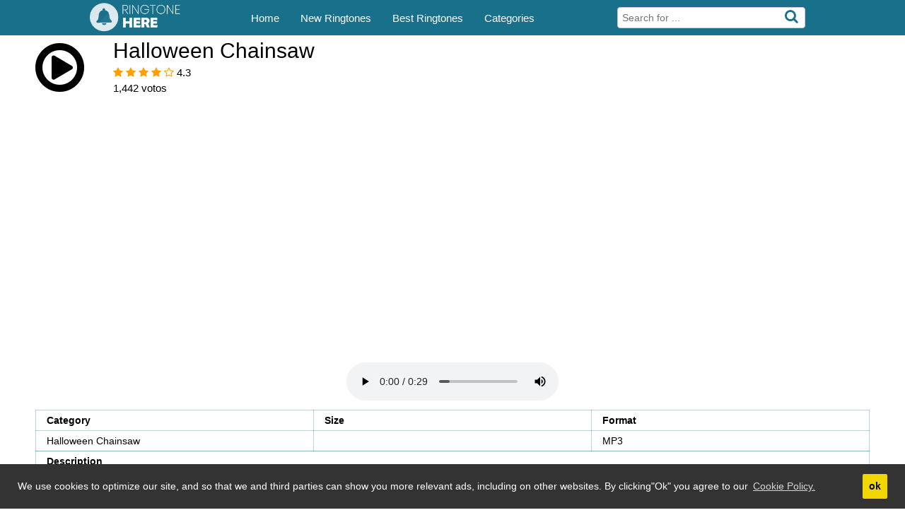

--- FILE ---
content_type: text/html; charset=UTF-8
request_url: https://www.ringtonehere.com/ring/Halloween-Chainsaw-179
body_size: 4212
content:
<!DOCTYPE html>
<html xmlns="http://www.w3.org/1999/xhtml" lang="en-US">
<head>
    <script async src="https://pagead2.googlesyndication.com/pagead/js/adsbygoogle.js?client=ca-pub-5204653298088472"
            crossorigin="anonymous"></script>
    <meta http-equiv="X-UA-Compatible" content="IE=edge">
    <meta name="viewport" content="width=device-width, initial-scale=1.0">
    <meta http-equiv="content-Type" content="text/html; charset=UTF-8" />
    <title>Halloween Chainsaw | RingtoneHere</title>
    <meta name="description" content="Halloween Chainsaw">
    <link rel="shortcut icon" href="/favicon.ico?v=3">
    <link rel="apple-touch-icon" href="/apple-touch-icon.png">
    <link rel="stylesheet" type="text/css" href="/css/plugin.css">
    <link rel="stylesheet" type="text/css" href="/css/home.css?v=6">

    <!-- Google tag (gtag.js) -->
    <script async src="https://www.googletagmanager.com/gtag/js?id=G-SGFR00QBTX"></script>
    <script>
        window.dataLayer = window.dataLayer || [];
        function gtag(){dataLayer.push(arguments);}
        gtag('js', new Date());
        gtag('config', 'AW-10803464238');
        gtag('config', 'G-SGFR00QBTX');
    </script>
</head>
<body><header>
    <nav class="nav">
    <div class="nav-button">
        <i class="fa fa-bars"></i>
    </div>
    <div class="logo">
        <a href="/">
            <img src="/imgs/logo2.png">
        </a>
    </div>
    <div class="nav-ul">
        <ul>
            <li class="nav-li">
                <a href="/">Home</a>
            </li>
            <li class="nav-li">
                <a href="/rings/new">New Ringtones</a>
            </li>
            <li class="nav-li">
                <a href="/rings/hot">Best Ringtones</a>
            </li>
            <li class="nav-li">
                <a href="/categories">Categories</a>
            </li>
        </ul>
    </div>
    <div class="search mobile">
        <input class="search_input" type="text" placeholder="Search for ..."
               value="">
        <div class="search_img"><i class="fa fa-search"></i></div>
    </div>
</nav>
<nav class="menu mobile">
    <ul>
        <li class="nav-li">
            <a href="/">Home</a>
        </li>
        <li class="nav-li">
            <a href="/rings/new">New Ringtones</a>
        </li>
        <li class="nav-li">
            <a href="/rings/hot">Best Ringtones</a>
        </li>
        <li class="nav-li">
            <a href="/categories">Categories</a>
        </li>
    </ul>
</nav></header>
<div class="wrap">
    <div class="main">
    <div class="section-content">
        <div class="section-content_left">
            <div class="section-content_head section-content_box">
                <div class="section-content_logo">
                    <i class="fa fa-play-circle-o" aria-hidden="true" style="text-align: center;font-size: 80px;"></i>
                </div>
                <div class="section-content_desc">
                    <div class="section-content_title">Halloween Chainsaw</div>
                    <div class="section-content_head_item section-content_rating">
                                                    <span><i style="color: #ff9f02;" class="fa fa-star" aria-hidden="true"></i></span>
                                                    <span><i style="color: #ff9f02;" class="fa fa-star" aria-hidden="true"></i></span>
                                                    <span><i style="color: #ff9f02;" class="fa fa-star" aria-hidden="true"></i></span>
                                                    <span><i style="color: #ff9f02;" class="fa fa-star" aria-hidden="true"></i></span>
                                                    <span><i style="color: #ff9f02;" class="fa fa-star-o" aria-hidden="true"></i></span>
                                                4.3                    </div>
                    <div class="section-content_head_item">1,442 votos</div>
                </div>
            </div>
            <div class="ad">
                <div class="ad-container">
    <script async src="https://pagead2.googlesyndication.com/pagead/js/adsbygoogle.js?client=ca-pub-5204653298088472"
            crossorigin="anonymous"></script>
    <!-- ringtonehere-detail -->
    <ins class="adsbygoogle"
         style="display:block"
         data-ad-client="ca-pub-5204653298088472"
         data-ad-slot="5827545081"
         data-ad-format="auto"
         data-full-width-responsive="true"></ins>
    <script>
        (adsbygoogle = window.adsbygoogle || []).push({});
    </script>
</div>            </div>
            <div class="section-content_box ring-audio" style="text-align: center">
                <audio controls="" controlslist="nodownload" src="/media/179.mp3">
                    Your browser does not support the
                    <code>audio</code> element.
                </audio>
            </div>
            <div class="section-content_box">
                <table class="section-content_information table-striped pc">
                    <tbody>
                    <tr>
                        <td class="ta_name">Category</td>
                        <td class="ta_name">Size</td>
                        <td class="ta_name">Format</td>
                    </tr>
                    <tr>
                        <td class="ta_value">Halloween Chainsaw</td>
                        <td class="ta_value"></td>
                        <td class="ta_value">MP3</td>
                    </tr>
                    <tr>
                        <td class="ta_name" colspan="3">Description</td>
                    </tr>
                    <tr>
                        <td class="ta_value" colspan="3">Games</td>
                    </tr>
                    </tbody>
                </table>
            </div>
            <div class="download">
                <a href="/media/179.mp3" target="_blank">Download Ringtone</a>
            </div>
            <div class="pagination2">
                <a href="Guitar-Classic-Rock-178"><i class="fa fa-angle-left"></i> Prev</a>
                <a href="Halloween-Party-180">Next <i class="fa fa-angle-right"></i></a>
            </div>
            <div class="ring-text">
                <h3>How To Set MP3 File As A Ringtone On An Android & iPhone?</h3><br>

                Want to set an MP3 file as your ringtone on an Android & iPhone? Follow this step-by-step guide, and you can put any MP3 file you want as a ringtone on your Android or iPhone in no time. Let's get started!<br><br>


                <h3>Set MP3 File As A Ringtone In Android</h3><br>
                You'll need to follow these steps to set an MP3 file as a ringtone in Android.<br><br>

                <h4>Step 01: Select your favorite music</h4><br>
                You can use any music that is stored on the device for this process. You don't have to download it from somewhere else if it is already on the phone or tablet, and many people find that this is a good way of keeping things organized.<br><br>

                <h4>Step 02: Open File Manager.</h4><br>

                Navigate to the launcher's menu and select "File Manager" to open the file manager.<br><br>

                <h4>Step 03: Activate the folder labeled "Media."</h4><br>

                Within the memory of the phone, there will be a folder that is titled "Media." Open it.<br><br>

                <h4>Step 04: Make a brand new folder.</h4><br>

                Inside the folder labeled "Media," you should make a new folder and give it the name "Audio." If the folder already exists, there is no need to create a new one because it can be used instead.<br><br>

                <h4>Step 05: Create a new subfolder in the folder.</h4><br>

                After this, create new subfolders within the "Audio" folder that you just created. You are free to give these subfolders any name you like, according to whatever best suits your needs. For example, make a new subdirectory and label it "Ringtones." Then, add all of the audio files that you wish to utilize as a ringtone for incoming calls to this new folder.<br><br>

                <h4>Step 06: The MP3 files should be placed in the Subfolder.</h4><br>

                After that, all you need to do is cut, copy, and paste the MP3 file into the appropriate folder (in this case, the folder labeled "Ringtones").<br><br>

                <h4>Step 07: Make the MP3 file your phone's ringtone.</h4><br>

                ● Click on the Settings menu.<br><br>
                ● Click the Sounds and Display buttons. Once you navigate that location, the MP3 file you copied and pasted will appear in your list of available ringtones for you to select.<br><br>

                <h3>Set MP3 File As A Ringtone On iPhone</h3><br>
                Create iPhone ringtones from Mac or PC MP3 files and send them to your phone. iTunes can convert an MP3 into an iPhone ringtone. Each phase requires attention and precision, although the method is not overly time-consuming.<br><br>

                <h4>Step 01: Open iTunes</h4><br>

                Launch iTunes on your computer, whether it's a Mac or a Windows one. Because you will be working with an MP3 song stored on your own hard drive, it is not essential to connect to your account on the iTunes Store to create a ringtone for your phone.<br><br>

                <h4>Step 02: Upload the MP3 to Apple's iTunes.</h4><br>

                If you're using iTunes, add your MP3 to your library. Under "File," select "Add to Library..." To import an MP3 file into iTunes, use the Open File dialog box to find the file, then click "Open."<br><br>

                <h4>Step 03: Trim</h4><br>

                Inside the iTunes' "Library," there is a section called "Songs." iTunes displays the file's actions and properties when you right-click it in the music list. To customize a song, click "Options" under "Song Info."<br><br>

                Mark start and stop times. If you merely want a fragment of a song as your ringtone, listen to the MP3 file to determine where the excerpt begins and stops. Then set the file's start time. You can set the ringtone's stop time. After specifying start and finish times, click "OK."<br><br>

                <h4>Step 04: Convert</h4><br>

                From the main menu, select "File." Click to convert. The menu drops down. "Create AAC Version" When you add music to iTunes, it creates two files: one in MP3 format and another in Apple's AAC format. "Song Info" then "Options" for your MP3 file. Click "OK" to prevent iTunes from playing simply a snippet of the music.<br><br>

                <h4>Step 05: Renaming</h4><br>

                Right-click the new file in iTunes and choose "Show in Finder." "Show in Windows Explorer" is the Windows equivalent. Change the file extension from.m4a to.m4r. Keep Finder/Explorer open.<br><br>

                <h4>Step 06: Connect your iPhone</h4><br>

                USB cable iPhone to the computer. iTunes should list iPhone under "Devices." Under the iPhone, you should notice a bell for ringtones. Open custom ringtones by clicking the bell symbol.<br><br>

                <h4>Step 07: Make a duplicate of the file</h4><br>

                Choose your file in the Finder/Explorer window, and then drop it into the ringtones window. The file will be available in the "Tones" section of your iTunes library, from where it may be easily transferred to your iPhone.<br><br>

                <h4>Step 08: Make sure the ringtone checks out</h4><br>

                You need to open the "Settings" app on your iPhone. Select "Sounds" from the menu that appears. Choose "Ringtone" from the list of "Sounds" at the bottom of the screen. Go to the very top of the ringtones list. Hopefully, the new ringtone you made will be visible.<br><br>
            </div>
            <div class="section-content_related section-content_box">
                <h2>You May Also Like</h2>
                <div class="apps">
                                            <a class="app-box" href="/ring/Dark-Side-Message-1082">
                            <i class="fa fa-play-circle-o" aria-hidden="true" style="text-align: center;font-size: 35px;"></i>
                            <p class="app-b-title">Dark Side Message</p>
                        </a>
                                            <a class="app-box" href="/ring/Stuck-In-Your-Pocket-1078">
                            <i class="fa fa-play-circle-o" aria-hidden="true" style="text-align: center;font-size: 35px;"></i>
                            <p class="app-b-title">Stuck In Your Pocket</p>
                        </a>
                                            <a class="app-box" href="/ring/Message-Notify-1085">
                            <i class="fa fa-play-circle-o" aria-hidden="true" style="text-align: center;font-size: 35px;"></i>
                            <p class="app-b-title">Message Notify</p>
                        </a>
                                            <a class="app-box" href="/ring/Fairydust-Sound-Effect-1086">
                            <i class="fa fa-play-circle-o" aria-hidden="true" style="text-align: center;font-size: 35px;"></i>
                            <p class="app-b-title">Fairydust Sound Effect</p>
                        </a>
                                            <a class="app-box" href="/ring/Elegant-Notification-1079">
                            <i class="fa fa-play-circle-o" aria-hidden="true" style="text-align: center;font-size: 35px;"></i>
                            <p class="app-b-title">Elegant Notification</p>
                        </a>
                                            <a class="app-box" href="/ring/I-Got-5-On-It-1087">
                            <i class="fa fa-play-circle-o" aria-hidden="true" style="text-align: center;font-size: 35px;"></i>
                            <p class="app-b-title">I Got 5 On It</p>
                        </a>
                                            <a class="app-box" href="/ring/Thanksgiving-Rocks-1084">
                            <i class="fa fa-play-circle-o" aria-hidden="true" style="text-align: center;font-size: 35px;"></i>
                            <p class="app-b-title">Thanksgiving Rocks</p>
                        </a>
                                            <a class="app-box" href="/ring/Jetsons-1081">
                            <i class="fa fa-play-circle-o" aria-hidden="true" style="text-align: center;font-size: 35px;"></i>
                            <p class="app-b-title">Jetsons</p>
                        </a>
                                            <a class="app-box" href="/ring/Trap-Text-Tone-1076">
                            <i class="fa fa-play-circle-o" aria-hidden="true" style="text-align: center;font-size: 35px;"></i>
                            <p class="app-b-title">Trap Text Tone</p>
                        </a>
                                            <a class="app-box" href="/ring/Tennessee-Whiskey-1075">
                            <i class="fa fa-play-circle-o" aria-hidden="true" style="text-align: center;font-size: 35px;"></i>
                            <p class="app-b-title">Tennessee Whiskey</p>
                        </a>
                                            <a class="app-box" href="/ring/Sweet-Text-1083">
                            <i class="fa fa-play-circle-o" aria-hidden="true" style="text-align: center;font-size: 35px;"></i>
                            <p class="app-b-title">Sweet Text</p>
                        </a>
                                            <a class="app-box" href="/ring/Under-the-Sea-1080">
                            <i class="fa fa-play-circle-o" aria-hidden="true" style="text-align: center;font-size: 35px;"></i>
                            <p class="app-b-title">Under the Sea</p>
                        </a>
                                    </div>
            </div>
        </div>
    </div>
</div></div>
<footer>
    <div class="disclaimer" style="text-align: center;padding: 20px 0;">
    100% FREE for all ringtones on our website. 100% no cost. But we cooperate with Google for ad monetization.
</div>
<div class="section-footer-content">
    <div class="f_items" style="margin: 10px;">
        <ul>
            <li><a href="/about-us">About</a></li>
            <li><a href="/terms-and-use">Terms and Use</a></li>
            <li><a href="/privacy-police">Privacy Police</a></li>
            <li><a href="/disclaimer">Disclaimer</a></li>
            <li><a href="/cookie">Cookies</a></li>
        </ul>
    </div>
    <div class="section-footer-copy">
        <div>Copyright &copy; 2026 RingtoneHere. All rights reserved.</div>
    </div>
</div></footer>
<script src="/js/jquery.js"></script>
<script src="/js/vendor.js"></script>
<script src="/js/main-2.0.js"></script>
<script defer src="https://static.cloudflareinsights.com/beacon.min.js/vcd15cbe7772f49c399c6a5babf22c1241717689176015" integrity="sha512-ZpsOmlRQV6y907TI0dKBHq9Md29nnaEIPlkf84rnaERnq6zvWvPUqr2ft8M1aS28oN72PdrCzSjY4U6VaAw1EQ==" data-cf-beacon='{"version":"2024.11.0","token":"854e8eb697a048e699d368cb1df2a82f","r":1,"server_timing":{"name":{"cfCacheStatus":true,"cfEdge":true,"cfExtPri":true,"cfL4":true,"cfOrigin":true,"cfSpeedBrain":true},"location_startswith":null}}' crossorigin="anonymous"></script>
</body>
</html>

--- FILE ---
content_type: text/html; charset=utf-8
request_url: https://www.google.com/recaptcha/api2/aframe
body_size: 185
content:
<!DOCTYPE HTML><html><head><meta http-equiv="content-type" content="text/html; charset=UTF-8"></head><body><script nonce="oHrnICzZmDO1SEUPXSpgmQ">/** Anti-fraud and anti-abuse applications only. See google.com/recaptcha */ try{var clients={'sodar':'https://pagead2.googlesyndication.com/pagead/sodar?'};window.addEventListener("message",function(a){try{if(a.source===window.parent){var b=JSON.parse(a.data);var c=clients[b['id']];if(c){var d=document.createElement('img');d.src=c+b['params']+'&rc='+(localStorage.getItem("rc::a")?sessionStorage.getItem("rc::b"):"");window.document.body.appendChild(d);sessionStorage.setItem("rc::e",parseInt(sessionStorage.getItem("rc::e")||0)+1);localStorage.setItem("rc::h",'1769407964634');}}}catch(b){}});window.parent.postMessage("_grecaptcha_ready", "*");}catch(b){}</script></body></html>

--- FILE ---
content_type: text/css
request_url: https://www.ringtonehere.com/css/home.css?v=6
body_size: 4071
content:
* {
    -webkit-box-sizing: border-box;
    -moz-box-sizing: border-box;
    box-sizing: border-box;
    font-family: sans-serif;
}

*:before,
*:after {
    -webkit-box-sizing: border-box;
    -moz-box-sizing: border-box;
    box-sizing: border-box;
}

body,
div,
dl,
dt,
dd,
ul,
ol,
li,
h1,
h2,
h3,
h4,
h5,
h6,
pre,
code,
form,
fieldset,
legend,
input,
button,
textarea,
p,
blockquote,
th,
td {
    margin: 0;
    padding: 0;
}

ul,
li,
ol {
    list-style: none;
}

input, button, textarea {
    border: none;
    outline: none;
}

a {
    text-decoration: none;
    color: #333;
}

html {
    font-size: 14px;
    -webkit-tap-highlight-color: rgba(0, 0, 0, 0);
}

header {
    width: 100%;
    background-color: #18708b;
    color: #fff;
}

header a {
    color: #fff;
}

.nav {
    max-width: 1200px;
    width: 100%;
    height: 50px;
    padding: 2px 0;
    margin: 0 auto;
    display: flex;
    justify-content: space-between;
    align-items: center;
}

.nav-button {
    display: none;
}

.menu.mobile {
    display: none;
}
.nav-ul ul {
    display: flex;
}

.nav-ul ul li {
    padding: 10px 15px;
    font-size: 15px;
}
.nav-ul ul li i.fa {
    font-size: 18px;
}

.nav-ul ul li.last {
    display: none;
}


.nav-ul_close {
    display: none;
}

.logo {
    max-width: 300px;
    font-size: 30px;
    line-height: 30px;
    text-align: center;
    flex:1;
}
.logo a {
    font-size: 24px;
    line-height: 25px;
}

.logo img {
    margin-top: 4px;
    width: 150px;
}

.search {
    position: relative;
    line-height: 45px;
    margin: 0 auto;
}

.search_input {
    display: block;
    width: 266px;
    height: 30px;
    padding: 6px;
    font-size: 14px;
    color: #18708b;
    background-color: #fff;
    background-image: none;
    border: 1px solid #ccc;
    border-radius: 4px;
}

.search_img {
    position: absolute;
    top: -7px;
    right: 10px;
    cursor: pointer;
}

.search_img .fa {
    color: #18708b;
    font-size: 20px;
}
.start-btn {
    margin-top: 30px;
    text-align: center;
}
.start-btn a {
    background-color: #fff;
    color: #18708b;
    padding: 6px 10px;
    width: 150px;
    text-align: center;
    font-size: 16px;
    border-radius: 18px;
    display: inline-block;
}

/* nav end */

.breadcrumb {
    background-color: #fff;
    color: #101010;
}

.breadcrumb .breadcrumb_wrap {
    max-width: 1200px;
    width: 100%;
    margin: 0 auto;
    padding: 8px 10px;
    font-size: 13px;
}

.breadcrumb .breadcrumb_wrap a {
    color: #18708b;
}

.wrap {
    width: 100%;
}

.banner {
    width: 100%;
    position: relative;
    height: 480px;
    min-height: 300px;
    background: url(/static/imgs/main.jpg) center/cover no-repeat;
}

.main {
    max-width: 1200px;
    margin: 0 auto;
}

.section-content {
    display: flex;
    flex-wrap: nowrap;
}

.text2 img {
    display: block;
    margin: 0 auto;
    max-width: 100%;
}
.download a {
    font-size: 16px;
    display: block;
    margin: 20px auto;
    padding: 10px;
    background-color: #18708b;
    width: 300px;
    border-radius: 20px;
    color: #fff;
    text-align: center;
}
.pagination2 {
    text-align: center;
    font-size: 20px;
}
.pagination2 a {
    padding: 5px 10px;
    color: #18708b;
    margin: 0 20px;
}
.section-content_left {
    width: 100%;
    padding: 5px 10px;
}

.section-content_left h3 {
    font-size: 20px;
    margin: 20px 0;
    font-weight: 500;
}

.section-content_left p, .section-content_left li {
    line-height: 25px;
    margin: 15px 0;
}

.section-content_left ul {
    padding-left: 20px;
}

.section-content_left li {
    list-style: disc;
}

.section-content_left .section-content_box {
    margin-bottom: 10px;
}

.section-content_head {
    display: flex;
    margin-bottom: 15px;
}

.section-content_logo {
    width: 90px;
}

.section-content_logo img {
    width: 100%;
}

.section-content_desc {
    margin-left: 20px;
    font-size: 15px;
}

.section-content_title {
    font-size: 30px;
}

.section-content_head_item {
    margin: 5px 0;
}

.section-content_score {
    display: inline-block;
    margin-left: 5px;
    font-size: 13px;
}

.section-content_information {
    border: 1px solid #ddd;
    width: 100%;
    border-collapse: collapse;
    border-spacing: 0;
}
.section-content_information td {
    border: 1px solid #18708b4a;
    padding: 6px 15px;
}
.section-content_information .ta_value {
    word-break: break-all;
}
.section-content_information .ta_name {
    width: 30%;
    font-weight: 600;
}
.section-content-rating td {
    text-align: center;
}
.link-box {
    display: flex;
}
.section-content_button {
    font-size: 16px;
    height: 50px;
    width: 100%;
    max-width: 300px;
    display: block;
    color: #fff;
    text-align: center;
    margin: 30px auto;
    line-height: 50px;
    border-radius: 4px;
    background-color: #18708b;
}

.section-content_button a {
    color: #fff;
    display: inline-block;
    width: 100%;
}
.download .section-content_button {
    margin: 15px auto;
}

.section-content_review {
    display: flex;
    text-align: center;
    color: #333;
    padding: 15px;
}

.section-content_review_rating {
    display: flex;
    align-items: center;
    justify-content: center;
    min-width: 82px;
}

.section-content_review_score {
    color: #333;
    font-size: 45px;
    font-weight: 100;
    line-height: 45px;
    font-family: sans-serif;
}
.section-content_review_score span {
    font-size: 20px;
}

.section-content_rating_line {
    box-sizing: border-box;
    display: inline-block;
    padding: 10px 0 10px 40px;
    vertical-align: top;
    flex: auto;
    margin-left: 85px;
}

.section-content_rating_child {
    color: #737373;
    font-weight: 400;
    height: 12px;
    position: relative;
    width: 100%;
    margin: 10px 0;
    background-color: #eee;
}

.section-content_rating_number {
    font-size: 11px;
    left: -85px;
    letter-spacing: 1px;
    position: absolute;
    line-height: 12px;
    text-align: left;
}

.section-content_rating_percent.section-content_rating_5 {
    background: #56b282;
}

.section-content_rating_percent.section-content_rating_4 {
    background: #90c161;
}

.section-content_rating_percent.section-content_rating_3 {
    background: #d6a902;
}

.section-content_rating_percent.section-content_rating_2 {
    background: #d18002;
}

.section-content_rating_percent.section-content_rating_1 {
    background: #c05727;
}

.section-content_rating_percent {
    transition: width .25s ease;
    display: inline-block;
    height: 100%;
    opacity: .8;
    float: left;
    min-width: .5%;
}

.box {
    margin: 30px 0;
}

.box-header {
    display: flex;
    font-size: 18px;
    color: #000;
    font-weight: 600;
    padding: 10px;
    text-align: center;
}
.b-title {
    font-size: 23px;
    color: #101010;
    width: 90%;
}
.section_more {
    flex:1;
    line-height: 30px;
}
.box_more {
    font-size: 13px;
    min-width: 51px;
}
.box_more a:hover {
    color: #007aff;
}

.apps {
    display: flex;
    flex-wrap: wrap;
}

.app-box {
    height: 100%;
    position: relative;
    text-decoration: none;
    vertical-align: top;
    width: 24%;
    margin: 1% 0;
    margin-right: 1%;
    padding: 10px;
    display: flex;
    flex-direction: column;
    border-radius: 5px;
    border: 1px solid #ddd;
}
.app-box:hover i.fa {
    color: #18708b;
}
.app-box img {
    width: 80px;
    display: block;
    margin: 0 auto;
    margin-bottom: 10px;
}
.section-content_related .app-box img {
    width: 70px;
}
.app-box p {
    text-align: center;
    padding: 2px 10px;
}

.app-box .app-b-title {
    display: block;
    font-size: 12px;
    line-height: 18px;
    max-height: 36px;
    min-height: 18px;
    text-decoration: none;
    position: relative;
    overflow: hidden;
    word-break: keep-all;
}
.app-b-rate {
    text-align: center;
}

.app-box img:hover {
    opacity: .75;
}

.box2 .app-box {
    height: 100%;
    position: relative;
    text-decoration: none;
    vertical-align: top;
    width: 48%;
    margin: 1%;
    padding: 0;
    display: flex;
    flex-direction: row;
    border: 1px solid #eee;
    align-items: center;
}
.box2 .app-box .app-summary {
    flex:1;
}
.box2 .app-box img {
    width: 60px;
}
.box2 .app-box .app-b-title,.box2 .app-box .app-b-rate {
    text-align: center;
}
.box2 .app-box p {
    padding: 0;
}
.box2 .app-head {
    width: 35%;
}
.box2 .app-text {
    text-align: left;
    display: -webkit-box;
    overflow: hidden;
    -webkit-line-clamp: 6;
    -webkit-box-orient: vertical;
}
.box2 .app-btn {
    display: flex;
    align-items: center;
    text-align: center;
    width: 15%;
    justify-content: center;
}
.box2 .app-btn span {
    padding: 4px 10px;
    border: 1px solid #18708b;
    border-radius: 4px;
    color: #18708b;
}
.box2 .fa-star {
    font-size: 12px;
}
.home-more {
    margin-bottom: 20px;
    text-align: center;
    font-size: 18px;
}
.home-more a {
    padding: 5px 10px;
    border: 1px solid #ddd;
    border-radius: 5px;
    background-color: #18708b;
    color: #fff;
}
.table {
    width: 100%;
    border: 1px solid #ddd;
    border-collapse: collapse;
}
.table td {
    padding: 0 0 0 20px;
    line-height: 50px;
    border: 1px solid rgba(242, 242, 242, 1);
}

.section-content_related .app-box {
    width: 15%;
}

.section-content_related h2 {
    margin: 20px 0;
}

.section-content_right {
    flex: auto;
    width: auto;
    margin-left: 1%;
}

.section-content_right h2 {
    text-align: center;
}

.section-content_right .apps {
    flex-flow: column;
}

.section-content_right .app-box {
    width: 100%;
    margin: 20px;
}

.section-content_right .section-content_rating {
    text-align: center;
    font-size: 12px;
}

.section-content_right .app-box .app-b-title {
    font-size: 14px;
}

.list h2 {
    text-align: center;
}
.list .box{
    border: 0;
    box-shadow: initial;
}
.list .box-header {
    border: 0;
}
.main.list  {
    margin-bottom: 35px;
}

.btn-page {
    background-color: #18708b;
    color: #fff;
    padding: 5px 10px;
    font-size: 14px;
    border-radius: 25px;
}

.page-curr {
    font-size: 16px;
    margin: 0 20px;
}

.btn-disabled {
    background-color: #ddd;
}

.btn-page .fa-angle-left {
    margin-right: 10px;
}

.btn-page .fa-angle-right {
    margin-left: 10px;
}

footer {
    color: #ccc;
    background-color: #333;
    padding: 10px 5px;
}

footer a {
    color: #9e9e9e;
}

.section-footer-content {
    width: 100%;
    max-width: 1200px;
    margin: 0 auto;
    text-align: center;
    display: flex;
    flex-direction: column;
}

.section-footer-content ul {
    display: flex;
    justify-content: center;
}

.section-footer-content ul li {
    padding: 0px 5px;
    border-right: 1px solid;
}
.section-footer-content ul li:last-child {
    border:0;
}

.download .section-content_information {
    border-top: 1px solid #ddd;
    border-left: 1px solid #ddd;
}

.police h1 {
    margin: 20px;
    text-align: center;
}

.police h3 {
    margin: 15px 0;
}

.police p, .police li {
    line-height: 30px;
}

.police .section-content {
    padding: 10px;
    min-height: 770px;
}

.disclaimer {
    text-align: left;
}

.ad {
    width: 100%;
    padding-bottom: 10px;
    display: block;
    margin-bottom: 45px;
}
.ad-container {
    margin: 20px auto;
    max-width: 336px;
    max-height: 280px;
}
.ad-title {
    text-align: center;
    font-size: 14px;
    color: #333;
    font-weight: 600;
    margin: 5px 0;
}
.ads_code {
    width: 100%;
    height: 100px;
}
.empty {
    width: 100%;
    text-align: center;
}

.section-banner {
    width: 100%;
    margin: 0 auto;
    min-height: 450px;
    background: #18708b;
    display: flex;
    align-items: center;
    justify-content: center;
    background: linear-gradient(rgba(0, 0, 0, 0.5), rgba(0, 0, 0, 0.5)), url(/imgs/bg.jpg) center/cover no-repeat;
}

.banner-slide h1,.banner-slide h3{
    text-align: center;
    color: #ffffff;

}
.banner-slide h1 {
    font-size: 36px;
    padding-bottom: 30px;
}
.banner-slide h3 {
    padding-bottom: 60px;
}

.section-content_right .app-box {
    width: 100%;
    margin: 20px;
    flex-direction: row;
    align-items: center;
}

.section-content_right .app-box p {
    text-align: left;
}

.section-content_right .app-box img {
    width: 80px;
    margin: 0 10px;
}
.block2 {
    word-break: break-all;
}
.block4 img {
    width: 24%;
}
.block4 img.shot {
    width: 100%;
}
.apk-download {
    color: #18708b;
    cursor: pointer;
    padding: 12px;
    border: 1px solid #18708b;
    border-radius: 4px;
    margin: 18px auto;
    display: flex;
    justify-content: space-between;
    align-items: center;
}
td.title {
    font-weight: 600;
}
@media (max-width: 768px) {
    .logo {
        max-width: initial;
    }
    .section-banner {
        display: none;
    }
    .banner-slide h1 {
        font-size: 28px;
    }
    .banner-slide h3 {
        padding-bottom: 10px;
        font-size: 15px;
    }
    .block4 img {
        width: 48%;
    }
    .link-box {
        display: block;
    }
    .section-content_information td {
        padding: 5px 20px;
        font-size: 13px;
    }
    .ads_code {
        width: 100%;
        height: 252px;
    }
    .breadcrumb {
        display: none;
    }
    .section-content_desc {
        margin-left: 12px;
        margin-top: 10px;
    }
    .section-content_title {
        font-size: 18px;
    }
    .section-content_title img {
        width: 18px;
    }
    .section-content_rating {
        font-size: 12px;
    }
    .section-content_head_item {
        margin: 3px 0;
    }
    .cd-version {
        font-size: 12px;
    }
    .app-box {
        margin: 1%;
        width: 48%;
    }
    .box2 .app-box {
        width: 98%;
    }
    .box2 .app-box .app-b-rate {
        display: block;
    }
    .box2 .app-text {
        font-size: 12px;
        height: initial;
    }
    .nav {
        padding: 0 10px;
    }
    .home-more {
        margin-top: 20px;
    }
    .nav-ul {
        display: none;
        position: fixed;
        left: 0;
        top: 0;
        right: 0;
        bottom: 0;
        width: 100%;
        height: 100%;
        background-color: #ccc;
        z-index: 100;
        background: rgba(0, 0, 0, 0.3);
    }

    .nav-ul ul {
        width: 46%;
        flex-direction: column;
        background-color: #fff;
        height: 100%;
        padding-top: 16px;
        padding-left: 16px;
        position: relative;
    }

    .nav-ul ul li {
        padding: 20px 5px;
        font-size: 16px;
    }

    .nav-ul ul li.last {
        display: inline-block;
        position:absolute;
        bottom:20px;
        font-size: 12px;
        color:#999;
    }

    .nav-ul-close {
        display: block;
    }

    .nav-ul ul a {
        color: #333;
    }
    .nav-ul ul li i.fa {
        color: #333;
    }
    .nav-ul_close {
        display: block;
    }

    .menu {
        display: none;
        width: 100%;
        background-color: #ccc;
        z-index: 100;
        background: rgba(0, 0, 0, 0.3);
        border-bottom: 1px solid #ddd;
    }
    .menu ul {
        flex-direction: column;
        background-color: #fff;
        height: 100%;
    }
    .menu ul li {
        padding: 15px 25px;
    }
    .menu ul a {
        color: #333;
    }

    .section-content {
        display: block;
    }

    .section-content_left {
        width: 100%;
    }

    .cc-item {
        flex-direction: column;
        padding: 5px;
    }

    .cc-item .right {
        word-break: break-all;
    }

    .section-content_related .app-box {
        width: 48%;
    }

    .section-content_right {
        display: none;
    }

    .section-footer-content {
        display: block;
    }
    .section-footer-content ul {
        flex-wrap: wrap;
        margin-bottom: 15px;
    }

    .nav-button {
        display: inline-block;
    }

    .nav-button img {
        width: 50px;
    }

    .nav-button .fa {
        font-size: 30px;
        line-height: 45px;
    }
    .search_img {
        top: 5px;
        right: 0;
    }
    .search_img .fa {
        color: #ddd;
        margin-right: 10px;
    }
    .search.mobile .search_img .fa {
        color: #fff;
        margin: 0;
    }
    .search {
        width: initial;
        height: 50px;
    }
    .search_input {
        display: none;
    }
    .search.open .search_input{
        display: block;
        position: absolute;
        top: 10px;
        width: 300px;
        right: -6px;
    }
    .search.open .fa {
        color: #ddd!important;
    }

    .section-content_button {
        max-width: 100%;
    }

    .section-content_review {
        padding: 0;
        padding-left: 15px;
        flex-direction: column;
    }
    .section-content_rating_line {
        margin-left: 25px;
    }

    .download .cc-item {
        flex-direction: initial;
    }

    .app-box .app-b-title {
        overflow: initial;
        word-break: break-all;
        font-size: 12px;
    }
    .box {
        box-shadow: initial;
    }
    .sub-box {
        margin-top: 0;
    }
    .box2 {
        margin-bottom: 0;
    }
    .banner-slide {
        height: initial;
    }
    .section-content_left .section-content_box {
        margin-bottom: 5px;
    }
    .box-header {
        justify-content: space-between;
    }
    .b-title {
        width: initial;
    }
    .section_more {
        flex:none;
    }
}

@media (max-width: 414px) {

}


.cc-window.cc-floating{
    padding: 5px;
}
@media screen and (max-width: 414px) and (orientation: portrait), screen and (max-width: 736px) and (orientation: landscape){
    .cc-window .cc-message{
        margin-bottom:0.3rem;
        font-size:12px;
    }
    .cc-compliance {
        width:35px;
        margin: 0 auto;
    }
}
.cc-revoke, .cc-window{
    font-size:14px;
}
.cc-btn{
    font-size:14px;
    padding:5px;
    width: 35px;
    height: 35px;
    margin:0 auto;
    border-radius: 2px;
}
.cookie-ok {
    cursor: pointer;
}
@media (max-width: 736px) {
    .cc-window.cc-floating {
        max-width: 100%;
        width: 100%;
    }
}
.cc-bottom {
    bottom: 0!important;
}

--- FILE ---
content_type: application/javascript
request_url: https://www.ringtonehere.com/js/main-2.0.js
body_size: 1359
content:
$(function () {
    $(".search_input").bind('keypress', function (event) {
        if (event.keyCode == "13") {
            let search = $('.search_input').val();
            if (!search) {
                alert('¡Error, está vacío!');
                return;
            }
            window.location.href = '/search/' + search;
        }
    });
    $(".search-input2").bind('keypress', function (event) {
        if (event.keyCode == "13") {
            let search = $('.search-input2').val();
            if (!search) {
                alert('¡Error, está vacío!');
                return;
            }
            window.location.href = '/search/' + search;
        }
    });
    $('.search_img').click(function () {
        if (screen.width<500) {
            if (!$(".search").hasClass("open")) {
                $(".search").addClass("open");
                return;
            }
        }
        let search = $('.search_input').val();
        if (!search) {
            alert('¡Error, está vacío!');
            return;
        }
        window.location.href = '/search/' + search;
    });
    $('.search-btn2').click(function () {
        let search = $('.search-input2').val();
        if (!search) {
            alert('¡Error, está vacío!');
            return;
        }
        window.location.href = '/search/' + search;
    });

    $('.nav-button').click(function () {
        let menu = $('.menu.mobile');
        if (!menu.hasClass('open')) {
            menu.addClass('open').show();
            $(this).find('i').removeClass('fa-bars').addClass('fa-close');
        } else {
            menu.removeClass('open').hide();
            $(this).find('i').removeClass('fa-close').addClass('fa-bars');
        }
    });

    $('body').click(function(e) {
        if (!$(e.target).closest(".search").length) {
            $('.search').removeClass('open');
        }
    });

    var wrap_height = window.innerHeight - $('header').height() - $('footer').height() - 50;
    $('.wrap').css('min-height', wrap_height+'px');
});
window.addEventListener("load", function () {
    window.cookieconsent.initialise({
        "palette": {
            "popup": {"background": "#333333"},
            "button": {"background": "#f1d600",}
        },
        "content": {
            "message": "We use cookies to optimize our site, and so that we and third parties can show you more relevant ads, including on other websites. By clicking<span class='cookie-ok'>\"Ok\"</span> you agree to our ",
            "dismiss": "ok",
            "link": "Cookie Policy.",
            "href": "/cookie"
        },
    });
    $('.cookie-ok').on('click', function () {
        $('.cc-window').hide();
        window.cookieconsent.utils.setCookie('cookieconsent_status', 'dismiss', 365, '', '/', false);
    });
    setTimeout(function () {
        $('.cc-window').slideUp("slow");
        window.cookieconsent.utils.setCookie('cookieconsent_status', 'dismiss', 365, '', '/', false);
    }, 5000);

    $(".rating-btn a").click(function (){
        let star = $(".rating-star-val").val();
        let comment = $(".content-rating textarea").val();
        let appId = $(".rating-app-id").val();

        let reviewed = localStorage.getItem("reviewedID:"+appId)
        if (1==reviewed) {
            $(".rating-tip").text("Revisados!").show();
            return true;
        }
        if (star.length<1 && comment.length<1) {
            alert("¡Los datos de tu reseña están vacíos!");
            return false;
        }
        let that = $(this);
        if (that.hasClass('lock')) {
            return false;
        } else {
            that.addClass('lock');
        }
        $.ajax({
            type: "POST",
            dataType: "json",
            url: "/post",
            data: {"appId": appId, "star": star, "comment": comment},
            complete: function () {
                that.removeClass('lock');
            },
            success: function (result) {
                if (result.statusCode == 200 && result.data.status=='ok') {
                    $(".rating-tip").show();
                    localStorage.setItem("reviewedID:"+appId, 1);
                }
            },
            error : function() {
                console.log("error!");
            }
        });
    });
    $(".rating-stars span").mouseover(function() {
        let star = $(this).attr("data-star");
        $(".rating-star-val").val(star);
        $(".rating-stars span .fa").removeClass("fa-star").addClass("fa-star-o");
        for (i=1;i<=star;i++) {
            $(".star"+i).find(".fa").removeClass("fa-star-o").addClass("fa-star");
        }
    });

    $(document).ready(function () {
        var isOverGoogleAd = false;
        $('.adsbygoogle').on('mouseover', function () {
            isOverGoogleAd = true
        });
        $('.adsbygoogle').on('mouseout', function () {
            isOverGoogleAd = false
        });
        $(window).blur(function (e) {
            if (isOverGoogleAd) {
                handleOutboundLinkClicks()
            }
        })
        window.addEventListener('hashchange',function(){
            if(location.hash==='#google_vignette'){
                console.log('456');
                handleOutboundLinkClicks();
            }
        });
    });
    function handleOutboundLinkClicks() {
        console.log('ok');
        gtag('event', 'conversion', {
            'send_to': 'AW-10803464238/nFfGCK_534AYEK6Qv58o',
            'value': 0.3,
            'currency': 'USD'
        });
    }
});
